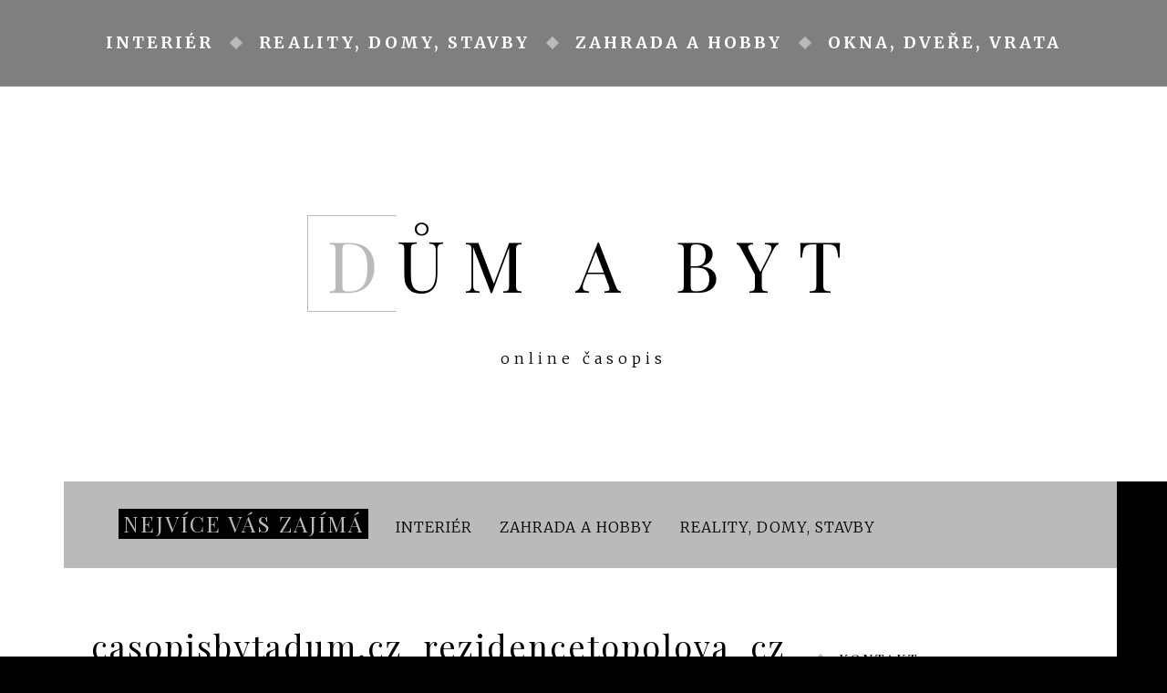

--- FILE ---
content_type: text/html; charset=UTF-8
request_url: http://casopisdumabyt.cz/pronajem-bytu-v-praze-bez-realitky-da-se-to-zvladnout/casopisbytadum-cz_rezidencetopolova_cz_01/
body_size: 5803
content:
<!DOCTYPE html>
<html lang="cs-CZ">
<head>
<meta charset="UTF-8">
<meta name="viewport" content="width=device-width, initial-scale=1">
<link rel="profile" href="http://gmpg.org/xfn/11">
<link rel="pingback" href="http://casopisdumabyt.cz/xmlrpc.php">

<title>casopisbytadum.cz_rezidencetopolova_cz_01 &#8211; Dům a byt</title>
<link rel='dns-prefetch' href='//fonts.googleapis.com' />
<link rel='dns-prefetch' href='//s.w.org' />
<link rel="alternate" type="application/rss+xml" title="Dům a byt &raquo; RSS zdroj" href="http://casopisdumabyt.cz/feed/" />
<link rel="alternate" type="application/rss+xml" title="Dům a byt &raquo; RSS komentářů" href="http://casopisdumabyt.cz/comments/feed/" />
<link rel="alternate" type="application/rss+xml" title="Dům a byt &raquo; RSS komentářů pro casopisbytadum.cz_rezidencetopolova_cz_01" href="http://casopisdumabyt.cz/pronajem-bytu-v-praze-bez-realitky-da-se-to-zvladnout/casopisbytadum-cz_rezidencetopolova_cz_01/feed/" />
		<script type="text/javascript">
			window._wpemojiSettings = {"baseUrl":"https:\/\/s.w.org\/images\/core\/emoji\/2.3\/72x72\/","ext":".png","svgUrl":"https:\/\/s.w.org\/images\/core\/emoji\/2.3\/svg\/","svgExt":".svg","source":{"concatemoji":"http:\/\/casopisdumabyt.cz\/wp-includes\/js\/wp-emoji-release.min.js?ver=4.8.25"}};
			!function(t,a,e){var r,i,n,o=a.createElement("canvas"),l=o.getContext&&o.getContext("2d");function c(t){var e=a.createElement("script");e.src=t,e.defer=e.type="text/javascript",a.getElementsByTagName("head")[0].appendChild(e)}for(n=Array("flag","emoji4"),e.supports={everything:!0,everythingExceptFlag:!0},i=0;i<n.length;i++)e.supports[n[i]]=function(t){var e,a=String.fromCharCode;if(!l||!l.fillText)return!1;switch(l.clearRect(0,0,o.width,o.height),l.textBaseline="top",l.font="600 32px Arial",t){case"flag":return(l.fillText(a(55356,56826,55356,56819),0,0),e=o.toDataURL(),l.clearRect(0,0,o.width,o.height),l.fillText(a(55356,56826,8203,55356,56819),0,0),e===o.toDataURL())?!1:(l.clearRect(0,0,o.width,o.height),l.fillText(a(55356,57332,56128,56423,56128,56418,56128,56421,56128,56430,56128,56423,56128,56447),0,0),e=o.toDataURL(),l.clearRect(0,0,o.width,o.height),l.fillText(a(55356,57332,8203,56128,56423,8203,56128,56418,8203,56128,56421,8203,56128,56430,8203,56128,56423,8203,56128,56447),0,0),e!==o.toDataURL());case"emoji4":return l.fillText(a(55358,56794,8205,9794,65039),0,0),e=o.toDataURL(),l.clearRect(0,0,o.width,o.height),l.fillText(a(55358,56794,8203,9794,65039),0,0),e!==o.toDataURL()}return!1}(n[i]),e.supports.everything=e.supports.everything&&e.supports[n[i]],"flag"!==n[i]&&(e.supports.everythingExceptFlag=e.supports.everythingExceptFlag&&e.supports[n[i]]);e.supports.everythingExceptFlag=e.supports.everythingExceptFlag&&!e.supports.flag,e.DOMReady=!1,e.readyCallback=function(){e.DOMReady=!0},e.supports.everything||(r=function(){e.readyCallback()},a.addEventListener?(a.addEventListener("DOMContentLoaded",r,!1),t.addEventListener("load",r,!1)):(t.attachEvent("onload",r),a.attachEvent("onreadystatechange",function(){"complete"===a.readyState&&e.readyCallback()})),(r=e.source||{}).concatemoji?c(r.concatemoji):r.wpemoji&&r.twemoji&&(c(r.twemoji),c(r.wpemoji)))}(window,document,window._wpemojiSettings);
		</script>
		<style type="text/css">
img.wp-smiley,
img.emoji {
	display: inline !important;
	border: none !important;
	box-shadow: none !important;
	height: 1em !important;
	width: 1em !important;
	margin: 0 .07em !important;
	vertical-align: -0.1em !important;
	background: none !important;
	padding: 0 !important;
}
</style>
<link rel='stylesheet' id='britt-bootstrap-css'  href='http://casopisdumabyt.cz/wp-content/themes/britt/css/bootstrap/bootstrap.min.css?ver=1' type='text/css' media='all' />
<link rel='stylesheet' id='britt-style-css'  href='http://casopisdumabyt.cz/wp-content/themes/britt/style.css?ver=4.8.25' type='text/css' media='all' />
<style id='britt-style-inline-css' type='text/css'>
.social-navigation li a,.site-title:first-letter,.featured-cats-title,.britt_recent_posts_widget h4 a:hover,a,.main-navigation a:hover { color:#bababa}
a.read-more,.social-navigation li a:hover,.featured-cats .container,.carousel-inner .entry-thumb::after,.carousel-title,.carousel-cat,.owl-theme .owl-controls .owl-page.active span,.posts-wrapper .entry-title a::after,.top-button span,.tagcloud a,.widget-title::before,.posts-navigation div div a:hover,.post-navigation div div a:hover,.main-navigation li a::after,button,.button,input[type="button"],input[type="reset"],input[type="submit"],button:hover,.button:hover,input[type="button"]:hover,input[type="reset"]:hover,input[type="submit"]:hover { background-color:#bababa}
.owl-theme .owl-controls .owl-page span, .social-navigation li a { border-color:#bababa}
.site-title a,.site-title a:hover { color:#000000}
.site-description { color:#000000}
.main-navigation, .main-navigation ul ul { background-color:#7f7f7f}
body, .widget, .widget a, .widget select { color:#000000}
.site-footer, .site-footer .container { background-color:#000000}
.posts-wrapper .entry-header, .loop-ribbon { background-color:#636363}
.site-header { background-color:#ffffff}
.main-navigation a { color:#ffffff}
body {font-family: 'Merriweather', sans-serif;}
h1, h2, h3, h4, h5, h6, .site-title {font-family: 'Playfair Display', serif;}
.site-title { font-size:78px; }
.site-description { font-size:16px; }
h1 { font-size:36px; }
h2 { font-size:30px; }
h3 { font-size:24px; }
h4 { font-size:16px; }
h5 { font-size:14px; }
h6 { font-size:12px; }
body { font-size:16px; }

</style>
<link rel='stylesheet' id='britt-icons-css'  href='http://casopisdumabyt.cz/wp-content/themes/britt/fonts/css/fontello.css?ver=1' type='text/css' media='all' />
<link rel='stylesheet' id='britt-body-fonts-css'  href='//fonts.googleapis.com/css?family=Merriweather%3A300%2C300italic%2C700%2C700italic&#038;ver=4.8.25' type='text/css' media='all' />
<link rel='stylesheet' id='britt-headings-fonts-css'  href='//fonts.googleapis.com/css?family=Playfair+Display%3A400%2C400italic%2C700%2C700italic&#038;ver=4.8.25' type='text/css' media='all' />
<script type='text/javascript' src='http://casopisdumabyt.cz/wp-includes/js/jquery/jquery.js?ver=1.12.4'></script>
<script type='text/javascript' src='http://casopisdumabyt.cz/wp-includes/js/jquery/jquery-migrate.min.js?ver=1.4.1'></script>
<link rel='https://api.w.org/' href='http://casopisdumabyt.cz/wp-json/' />
<link rel="EditURI" type="application/rsd+xml" title="RSD" href="http://casopisdumabyt.cz/xmlrpc.php?rsd" />
<link rel="wlwmanifest" type="application/wlwmanifest+xml" href="http://casopisdumabyt.cz/wp-includes/wlwmanifest.xml" /> 
<meta name="generator" content="WordPress 4.8.25" />
<link rel='shortlink' href='http://casopisdumabyt.cz/?p=225' />
<link rel="alternate" type="application/json+oembed" href="http://casopisdumabyt.cz/wp-json/oembed/1.0/embed?url=http%3A%2F%2Fcasopisdumabyt.cz%2Fpronajem-bytu-v-praze-bez-realitky-da-se-to-zvladnout%2Fcasopisbytadum-cz_rezidencetopolova_cz_01%2F" />
<link rel="alternate" type="text/xml+oembed" href="http://casopisdumabyt.cz/wp-json/oembed/1.0/embed?url=http%3A%2F%2Fcasopisdumabyt.cz%2Fpronajem-bytu-v-praze-bez-realitky-da-se-to-zvladnout%2Fcasopisbytadum-cz_rezidencetopolova_cz_01%2F&#038;format=xml" />
</head>

<body class="attachment attachment-template-default single single-attachment postid-225 attachmentid-225 attachment-jpeg group-blog">

<div class="preloader">
	<div class="sk-folding-cube">
		<div class="sk-cube1 sk-cube"></div>
		<div class="sk-cube2 sk-cube"></div>
		<div class="sk-cube4 sk-cube"></div>
		<div class="sk-cube3 sk-cube"></div>
	</div>
</div>

<div id="page" class="site">
	<a class="skip-link screen-reader-text" href="#main">Skip to content</a>

	<header id="masthead" class="site-header" role="banner">
		<div class="mobile-toggle">
			<button class="btn-menu">Menu</button>
		</div>
		<nav id="site-navigation" class="main-navigation" role="navigation">
			<div class="container">
				<div class="menu-menu-container"><ul id="primary-menu" class="menu"><li id="menu-item-13" class="menu-item menu-item-type-taxonomy menu-item-object-category menu-item-13"><a href="http://casopisdumabyt.cz/category/vybaveni-interieru/">Interiér</a></li>
<li id="menu-item-5" class="menu-item menu-item-type-taxonomy menu-item-object-category menu-item-5"><a href="http://casopisdumabyt.cz/category/domy-stavby-reality/">Reality, domy, stavby</a></li>
<li id="menu-item-6" class="menu-item menu-item-type-taxonomy menu-item-object-category menu-item-6"><a href="http://casopisdumabyt.cz/category/hobby-a-zahrada/">Zahrada a hobby</a></li>
<li id="menu-item-10" class="menu-item menu-item-type-taxonomy menu-item-object-category menu-item-10"><a href="http://casopisdumabyt.cz/category/okna-dvere-vrata/">Okna, dveře, vrata</a></li>
</ul></div>				<span class="menu-decoration"></span>
			</div>
		</nav><!-- #site-navigation -->	
		<div class="container">
			<div class="site-branding">
									<p class="site-title"><a href="http://casopisdumabyt.cz/" rel="home">Dům a byt</a></p>
									<p class="site-description">online časopis</p>
				
					

			</div><!-- .site-branding -->

		</div>
	</header><!-- #masthead -->

	
	<div id="content" class="site-content">
		<div class="left-bar"></div>
		
		<div class="featured-cats"><div class="container"><h3 class="featured-cats-title">Nejvíce vás zajímá</h3><span><a href="http://casopisdumabyt.cz/category/vybaveni-interieru/" title="Interiér">Interiér</a></span><span><a href="http://casopisdumabyt.cz/category/hobby-a-zahrada/" title="Zahrada a hobby">Zahrada a hobby</a></span><span><a href="http://casopisdumabyt.cz/category/domy-stavby-reality/" title="Reality, domy, stavby">Reality, domy, stavby</a></span></div></div>	

		<div class="container content-wrapper clearfix">
	<div id="primary" class="content-area">
		<main id="main" class="site-main" role="main">

		
<article id="post-225" class="post-225 attachment type-attachment status-inherit hentry clearfix">

	
		<header class="entry-header">
				
		<h1 class="entry-title">casopisbytadum.cz_rezidencetopolova_cz_01</h1>	</header><!-- .entry-header -->
	
	<div class="post-inner">
		<div class="entry-content">
			<p class="attachment"><a href='http://casopisdumabyt.cz/wp-content/uploads/2017/05/casopisbytadum.cz_rezidencetopolova_cz_01.jpg'><img width="300" height="200" src="http://casopisdumabyt.cz/wp-content/uploads/2017/05/casopisbytadum.cz_rezidencetopolova_cz_01-300x200.jpg" class="attachment-medium size-medium" alt="" srcset="http://casopisdumabyt.cz/wp-content/uploads/2017/05/casopisbytadum.cz_rezidencetopolova_cz_01-300x200.jpg 300w, http://casopisdumabyt.cz/wp-content/uploads/2017/05/casopisbytadum.cz_rezidencetopolova_cz_01.jpg 640w" sizes="(max-width: 300px) 100vw, 300px" /></a></p>
		</div><!-- .entry-content -->
		
		<footer class="entry-footer clearfix">
									</footer><!-- .entry-footer -->
	</div>
</article><!-- #post-## -->

	<nav class="navigation post-navigation" role="navigation">
		<h2 class="screen-reader-text">Navigace pro příspěvek</h2>
		<div class="nav-links"><div class="nav-previous"><a href="http://casopisdumabyt.cz/pronajem-bytu-v-praze-bez-realitky-da-se-to-zvladnout/" rel="prev">Pronájem bytu v Praze bez realitky? Dá se to zvládnout!</a></div></div>
	</nav>
<div id="comments" class="comments-area">

		<div id="respond" class="comment-respond">
		<h3 id="reply-title" class="comment-reply-title">Napsat komentář <small><a rel="nofollow" id="cancel-comment-reply-link" href="/pronajem-bytu-v-praze-bez-realitky-da-se-to-zvladnout/casopisbytadum-cz_rezidencetopolova_cz_01/#respond" style="display:none;">Zrušit odpověď na komentář</a></small></h3>			<form action="http://casopisdumabyt.cz/wp-comments-post.php" method="post" id="commentform" class="comment-form" novalidate>
				<p class="comment-notes"><span id="email-notes">Vaše e-mailová adresa nebude zveřejněna.</span> Vyžadované informace jsou označeny <span class="required">*</span></p><p class="comment-form-comment"><label for="comment">Komentář</label> <textarea id="comment" name="comment" cols="45" rows="8" maxlength="65525" aria-required="true" required="required"></textarea></p><p class="comment-form-author"><label for="author">Jméno <span class="required">*</span></label> <input id="author" name="author" type="text" value="" size="30" maxlength="245" aria-required='true' required='required' /></p>
<p class="comment-form-email"><label for="email">E-mail <span class="required">*</span></label> <input id="email" name="email" type="email" value="" size="30" maxlength="100" aria-describedby="email-notes" aria-required='true' required='required' /></p>
<p class="comment-form-url"><label for="url">Webová stránka</label> <input id="url" name="url" type="url" value="" size="30" maxlength="200" /></p>
<p class="form-submit"><input name="submit" type="submit" id="submit" class="submit" value="Odeslat komentář" /> <input type='hidden' name='comment_post_ID' value='225' id='comment_post_ID' />
<input type='hidden' name='comment_parent' id='comment_parent' value='0' />
</p>			</form>
			</div><!-- #respond -->
	
</div><!-- #comments -->

		</main><!-- #main -->
	</div><!-- #primary -->


<aside id="secondary" class="widget-area" role="complementary" data-sticky="on">
	<section id="text-2" class="widget widget_text"><h4 class="widget-title">Kontakt</h4>			<div class="textwidget"><p>Máte zájem o spolupráci s našim online magazínem? <a href="http://blueapple.cz">Neváhejte nás kontaktovat</a>.</p>
</div>
		</section>		<section id="britt_recent_posts_widget-3" class="widget britt_recent_posts_widget">				<ul>
					<li>
				<div class="recent-post clearfix">
											<div class="recent-thumb col-md-3 col-xs-3">
							<a href="http://casopisdumabyt.cz/kdyz-potrebujete-dodavku-v-praze-jak-si-pujceni-zjednodusit-a-na-co-se-predem-zeptat/"><img width="150" height="150" src="http://casopisdumabyt.cz/wp-content/uploads/2026/01/praha_1768898040-150x150.jpg" class="attachment-thumbnail size-thumbnail wp-post-image" alt="" /></a>
						</div>
																<div class="col-md-9 col-xs-9">										<h4><a href="http://casopisdumabyt.cz/kdyz-potrebujete-dodavku-v-praze-jak-si-pujceni-zjednodusit-a-na-co-se-predem-zeptat/">Když potřebujete dodávku v Praze: jak si půjčení zjednodušit a na co se předem zeptat</a></h4>
											</div>									</div>
			</li>
					<li>
				<div class="recent-post clearfix">
											<div class="recent-thumb col-md-3 col-xs-3">
							<a href="http://casopisdumabyt.cz/indikatory-novy-nater-kovu/"><img width="150" height="150" src="http://casopisdumabyt.cz/wp-content/uploads/2025/12/Screenshot-2025-12-01-at-13.27.57-150x150.png" class="attachment-thumbnail size-thumbnail wp-post-image" alt="" /></a>
						</div>
																<div class="col-md-9 col-xs-9">										<h4><a href="http://casopisdumabyt.cz/indikatory-novy-nater-kovu/">3 indikátory, jak zjistit, že je čas na nový nátěr kovového povrchu</a></h4>
											</div>									</div>
			</li>
					<li>
				<div class="recent-post clearfix">
											<div class="recent-thumb col-md-3 col-xs-3">
							<a href="http://casopisdumabyt.cz/kdyz-cistota-voni-jak-si-vybrat-parfem-na-prani-ktery-si-opravdu-zamilujete/"><img width="150" height="150" src="http://casopisdumabyt.cz/wp-content/uploads/2025/11/prádlo_skříň_1763477759-150x150.jpg" class="attachment-thumbnail size-thumbnail wp-post-image" alt="" /></a>
						</div>
																<div class="col-md-9 col-xs-9">										<h4><a href="http://casopisdumabyt.cz/kdyz-cistota-voni-jak-si-vybrat-parfem-na-prani-ktery-si-opravdu-zamilujete/">Když čistota voní: jak si vybrat parfém na praní, který si opravdu zamilujete</a></h4>
											</div>									</div>
			</li>
					<li>
				<div class="recent-post clearfix">
											<div class="recent-thumb col-md-3 col-xs-3">
							<a href="http://casopisdumabyt.cz/kdy-sahnout-po-elektrocentrale-jistota-energie-pro-stavby-akce-i-firmy/"><img width="150" height="150" src="http://casopisdumabyt.cz/wp-content/uploads/2025/11/stavba_1763360432-150x150.jpg" class="attachment-thumbnail size-thumbnail wp-post-image" alt="" /></a>
						</div>
																<div class="col-md-9 col-xs-9">										<h4><a href="http://casopisdumabyt.cz/kdy-sahnout-po-elektrocentrale-jistota-energie-pro-stavby-akce-i-firmy/">Kdy sáhnout po elektrocentrále: jistota energie pro stavby, akce i firmy</a></h4>
											</div>									</div>
			</li>
					<li>
				<div class="recent-post clearfix">
											<div class="recent-thumb col-md-3 col-xs-3">
							<a href="http://casopisdumabyt.cz/textilie-ktere-delaji-domov-i-ubytovani-prijemnejsim/"><img width="150" height="150" src="http://casopisdumabyt.cz/wp-content/uploads/2025/09/interiér_1757164214-150x150.jpg" class="attachment-thumbnail size-thumbnail wp-post-image" alt="" /></a>
						</div>
																<div class="col-md-9 col-xs-9">										<h4><a href="http://casopisdumabyt.cz/textilie-ktere-delaji-domov-i-ubytovani-prijemnejsim/">Textilie, které dělají domov i ubytování příjemnějším</a></h4>
											</div>									</div>
			</li>
				</ul>
		</section>	<section id="text-4" class="widget widget_text"><h4 class="widget-title">Mohlo by vás zajímat</h4>			<div class="textwidget"><p>Láká vás bydlení v Praze? Nové atraktivní <strong><a href="https://www.finep.cz/cs" title="novostavby Praha">novostavby Praha</a></strong> pro vás chystá FINEP.</p>
<p>Vybíráte nové vstupní dveře do domu? Doporučujeme špičkové <strong><a title="plastové dveře" href="https://www.perito.cz/produkty/plastove-vchodove-dvere/">plastové dveře</a></strong> od českého výrobce PERITO.</p>
<p>Pořiďte si nové <strong><a title="záclony" href="https://www.interie.cz/zaclony">záclony</a></strong> střižené přesně na míru vašich oken. Všechny záclony jsou skladem, nachystané k okamžitému zaslání.</p>
</div>
		</section></aside><!-- #secondary -->

		</div>
	</div><!-- #content -->

	<footer id="colophon" class="site-footer" role="contentinfo">
		<div class="top-button">
			<span>
			<svg xmlns="http://www.w3.org/2000/svg" version="1.1" viewBox="0 0 99.999997 77.999998">
				<g transform="translate(0,-974.36223)"><path d="m 1.1618378,1051.501 16.5756452,-25.0045 32.262508,-48.66815 32.262508,48.66815 16.575643,25.0045"/></g>
			</svg>
			</span>
		</div>
		<p class="site-title footer-site-title"><a href="http://casopisdumabyt.cz/" rel="home">Dům a byt</a></p>	
		<div class="container info-wrapper">	
			<div class="site-info">
				<a href="http://blueapple.cz/">Vytvořilo</a>
				<span class="sep"> | </span>
				Blueapple.cz			</div><!-- .site-info -->
		</div>
	</footer><!-- #colophon -->
</div><!-- #page -->

<script type='text/javascript' src='http://casopisdumabyt.cz/wp-content/themes/britt/js/skip-link-focus-fix.js?ver=20151215'></script>
<script type='text/javascript' src='http://casopisdumabyt.cz/wp-content/themes/britt/js/scripts.min.js?ver=4.8.25'></script>
<script type='text/javascript' src='http://casopisdumabyt.cz/wp-content/themes/britt/js/main.min.js?ver=4.8.25'></script>
<!--[if lt IE 9]>
<script type='text/javascript' src='http://casopisdumabyt.cz/wp-content/themes/britt/js/html5shiv.js?ver=4.8.25'></script>
<![endif]-->
<script type='text/javascript' src='http://casopisdumabyt.cz/wp-includes/js/comment-reply.min.js?ver=4.8.25'></script>
<script type='text/javascript' src='http://casopisdumabyt.cz/wp-includes/js/wp-embed.min.js?ver=4.8.25'></script>

</body>
</html>


--- FILE ---
content_type: text/css
request_url: http://casopisdumabyt.cz/wp-content/themes/britt/style.css?ver=4.8.25
body_size: 7394
content:
/*
Theme Name: Britt
Theme URI: http://theme.blue/themes/britt
Author: theme.blue
Author URI: http://theme.blue
Description: Britt is an elegant and easy to use blog theme. With Britt you can customize the colors, have easy access to any font from Google, feature your most important posts in a beautiful carousel or even feature your most important categories. Custom widgets are also available.
Version: 1.03
License: GNU General Public License v2 or later
License URI: http://www.gnu.org/licenses/gpl-2.0.html
Text Domain: britt
Tags: two-columns, right-sidebar, custom-colors, custom-background, custom-menu, featured-images, theme-options, threaded-comments, translation-ready

This theme, like WordPress, is licensed under the GPL.
Use it to make something cool, have fun, and share what you've learned with others.

Britt is based on Underscores http://underscores.me/, (C) 2012-2015 Automattic, Inc.
Underscores is distributed under the terms of the GNU GPL v2 or later.

*/

/*--------------------------------------------------------------
>>> TABLE OF CONTENTS:
----------------------------------------------------------------
# Normalize
# Typography
# Elements
# Forms
# Navigation
	## Links
	## Menus
# Accessibility
# Alignments
# Clearings
# Widgets
# Content
	## Posts and pages
	## Asides
	## Comments
# Infinite scroll
# Media
	## Captions
	## Galleries
--------------------------------------------------------------*/

body {
	color: #000;
	font-family: 'Merriweather', serif;
	font-size: 16px;
	line-height: 1.9;
	letter-spacing: 1px;
	background-color: #000;
}
h1,h2,h3,h4,h5,h6 {
	color: #000;
	font-family: 'Playfair Display', serif;
	letter-spacing: 2px;
	line-height: 1.4;
}
p {
	margin-bottom: 25px;
}
a {
	-webkit-transition: color 0.3s;
	transition: color 0.3s;
}
a,
a:hover {
	color: #D2AE90;
}
blockquote {
    border-left: 5px solid #A7A7A7;
    padding-left: 15px;
}
pre {
    background: #ebebeb;
    padding: 15px;
}
/*--------------------------------------------------------------
Tables
--------------------------------------------------------------*/
table {
	width: 100%;
	margin-bottom: 20px;
	border: 1px solid #e0e0e0;
	border-collapse: separate;
}
.site table {
  border-collapse: collapse;
}
th {
	background-color: #f5f5f5;
}
table > thead > tr > th,
table > tbody > tr > th,
table > tfoot > tr > th,
table > thead > tr > td,
table > tbody > tr > td,
table > tfoot > tr > td {
	padding: 15px;
	line-height: 1.42857143;
	vertical-align: top;
}
table > thead > tr > th,
table > tbody > tr > th,
table > tfoot > tr > th,
table > thead > tr > td,
table > tbody > tr > td,
table > tfoot > tr > td {
	border: 1px solid #dddddd;
}
/*--------------------------------------------------------------
# Forms
--------------------------------------------------------------*/
button,
input,
select,
textarea {
	font-size: 100%; /* Corrects font size not being inherited in all browsers */
	margin: 0; /* Addresses margins set differently in IE6/7, F3/4, S5, Chrome */
	vertical-align: baseline; /* Improves appearance and consistency in all browsers */
}
button,
.button,
input[type="button"],
input[type="reset"],
input[type="submit"] {
	padding: 12px 35px;
	background-color: #D2AE90;
	text-transform: uppercase;
	color: #fff;
	border: 0;
	font-size: 14px;
	font-weight: 400;
	-webkit-transition: all 0.3s;
	transition: all 0.3s;
	border-radius: 5px;
	letter-spacing: 3px;
	cursor: pointer; /* Improves usability and consistency of cursor style between image-type 'input' and others */
}
input[type="submit"] {
	margin-top: 5px;
}
button:hover,
.button:hover,
input[type="button"]:hover,
input[type="reset"]:hover,
input[type="submit"]:hover {
	background-color: #D2AE90;
	color: #fff;
	text-decoration: none;
	opacity: 0.8;
}

button:focus,
input[type="button"]:focus,
input[type="reset"]:focus,
input[type="submit"]:focus,
button:active,
input[type="button"]:active,
input[type="reset"]:active,
input[type="submit"]:active {
	border-color: #aaa #bbb #bbb;
	box-shadow: inset 0 -1px 0 rgba(255, 255, 255, 0.5), inset 0 2px 5px rgba(0, 0, 0, 0.15);
}

input[type="checkbox"],
input[type="radio"] {
	padding: 0; /* Addresses excess padding in IE8/9 */
}

input[type="search"] {
	-webkit-appearance: textfield; /* Addresses appearance set to searchfield in S5, Chrome */
	-webkit-box-sizing: content-box; /* Addresses box sizing set to border-box in S5, Chrome (include -moz to future-proof) */
	-moz-box-sizing:    content-box;
	box-sizing:         content-box;
}

input[type="search"]::-webkit-search-decoration { /* Corrects inner padding displayed oddly in S5, Chrome on OSX */
	-webkit-appearance: none;
}

button::-moz-focus-inner,
input::-moz-focus-inner { /* Corrects inner padding and border displayed oddly in FF3/4 www.sitepen.com/blog/2008/05/14/the-devils-in-the-details-fixing-dojos-toolbar-buttons/ */
	border: 0;
	padding: 0;
}

input[type="text"],
input[type="email"],
input[type="url"],
input[type="password"],
input[type="search"],
textarea {
	color: #666;
	border: 1px solid #f3f2f2;
	background-color: #F7F7F7;
	border-radius: 3px;
	max-width: 100%;
	margin-bottom: 10px;
}

input[type="text"]:focus,
input[type="email"]:focus,
input[type="url"]:focus,
input[type="password"]:focus,
input[type="search"]:focus,
textarea:focus {
	color: #111;
}

input[type="text"],
input[type="email"],
input[type="url"],
input[type="password"],
input[type="search"] {
	padding: 10px 14px;
}

textarea {
	overflow: auto; /* Removes default vertical scrollbar in IE6/7/8/9 */
	padding-left: 8px;
	vertical-align: top; /* Improves readability and alignment in all browsers */
	width: 100%;
}

/*--------------------------------------------------------------
## Menus
--------------------------------------------------------------*/
.main-navigation {
	clear: both;
	display: block;
	width: 100%;
	background-color: #000;
	padding: 15px 0;
	border-bottom: 1px solid rgba(255, 255, 255, 0.15);
}

.main-navigation ul {
	list-style: none;
	margin: 0;
	padding-left: 0;
}

.main-navigation li {
	display: inline-block;
	position: relative;
	text-transform: uppercase;
	padding: 15px 0;
	font-size: 18px;
	letter-spacing: 3px;
	font-weight: 600;
}
.main-navigation li a::after {
	content: '';
	width: 10px;
	height: 10px;
	margin: 0 15px 0 20px;
	background-color: #D2AE90;
	display: inline-block;
	position: relative;
	top: -1px;
	-webkit-transform: rotate(45deg);
	-ms-transform: rotate(45deg);
	transform: rotate(45deg);
}
.main-navigation li:last-of-type a::after {
	display: none;
}
.main-navigation a {
	display: block;
	text-decoration: none;
	color: #fff;
}
.main-navigation a:hover {
	color: #D2AE90;
}
.main-navigation ul ul {
	box-shadow: 0 3px 3px rgba(0, 0, 0, 0.2);
	float: left;
	position: absolute;
	top: 100%;
	padding: 15px 0;
	left: -999em;
	z-index: 99999;
	background-color: #000;
	text-align: left;
}

.main-navigation ul ul ul {
	left: -999em;
	top: 0;
	padding: 0;
}

.main-navigation ul ul a {
	width: 200px;
}

.main-navigation ul ul li {
	padding: 5px 30px;
	border-bottom: 1px solid rgba(255, 255, 255, 0.15);
	text-transform: none;
	font-size: 16px;
}
.main-navigation ul ul li:last-of-type {
	border-bottom: 0;
}
.main-navigation ul ul li a::after {
	display: none;
}
.main-navigation li:hover > a,
.main-navigation li.focus > a {
}

.main-navigation ul ul :hover > a,
.main-navigation ul ul .focus > a {
}

.main-navigation ul ul a:hover,
.main-navigation ul ul a.focus {
}

.main-navigation ul li:hover > ul,
.main-navigation ul li.focus > ul {
	left: -30px;
}

.main-navigation ul ul li:hover > ul,
.main-navigation ul ul li.focus > ul {
	left: 100%;
}

.main-navigation .current_page_item > a,
.main-navigation .current-menu-item > a,
.main-navigation .current_page_ancestor > a,
.main-navigation .current-menu-ancestor > a {
}


.site-main .comment-navigation,
.site-main .posts-navigation,
.site-main .post-navigation {
	margin: 0 0 30px;
	overflow: hidden;
	clear: both;
}

.comment-navigation .nav-previous,
.posts-navigation .nav-previous,
.post-navigation .nav-previous {
	float: left;
	width: 50%;
	border-right: 1px solid #fff;
}

.comment-navigation .nav-next,
.posts-navigation .nav-next,
.post-navigation .nav-next {
	float: right;
	width: 50%;
	border-left: 1px solid #fff;
}

.posts-navigation div div a,
.post-navigation div div a {
	color: #fff;
	display: block;
	background-color: #000;
	text-align: center;
	padding: 30px;
	text-align: center;
	text-transform: uppercase;
	letter-spacing: 3px;
	-webkit-transition: background-color 0.3s;
	transition: background-color 0.3s;
}
.posts-navigation div div a:hover,
.post-navigation div div a:hover {
	background-color: #D2AE90;
	text-decoration: none;
}
/*--------------------------------------------------------------
# Accessibility
--------------------------------------------------------------*/
/* Text meant only for screen readers. */
.screen-reader-text {
	clip: rect(1px, 1px, 1px, 1px);
	position: absolute !important;
	height: 1px;
	width: 1px;
	overflow: hidden;
}

.screen-reader-text:focus {
	background-color: #f1f1f1;
	border-radius: 3px;
	box-shadow: 0 0 2px 2px rgba(0, 0, 0, 0.6);
	clip: auto !important;
	color: #21759b;
	display: block;
	font-size: 14px;
	font-size: 0.875rem;
	font-weight: bold;
	height: auto;
	left: 5px;
	line-height: normal;
	padding: 15px 23px 14px;
	text-decoration: none;
	top: 5px;
	width: auto;
	z-index: 100000; /* Above WP toolbar. */
}

/* Do not show the outline on the skip link target. */
#content[tabindex="-1"]:focus {
	outline: 0;
}

/*--------------------------------------------------------------
# Alignments
--------------------------------------------------------------*/
.alignleft {
	display: inline;
	float: left;
	margin-right: 1.5em;
}

.alignright {
	display: inline;
	float: right;
	margin-left: 1.5em;
}

.aligncenter {
	clear: both;
	display: block;
	margin-left: auto;
	margin-right: auto;
}

/*--------------------------------------------------------------
# Clearings
--------------------------------------------------------------*/
.clear:before,
.clear:after,
.entry-content:before,
.entry-content:after,
.comment-content:before,
.comment-content:after,
.site-header:before,
.site-header:after,
.site-content:before,
.site-content:after,
.site-footer:before,
.site-footer:after {
	content: "";
	display: table;
	table-layout: fixed;
}

.clear:after,
.entry-content:after,
.comment-content:after,
.site-header:after,
.site-content:after,
.site-footer:after {
	clear: both;
}

/*--------------------------------------------------------------
# Widgets
--------------------------------------------------------------*/
.widget {
	padding: 30px;
	background-color: #fff;
}
.widget:last-of-type {
	margin-bottom: 0;
}
.widget,
.widget a,
.widget select {
	color: #000;
}
.widget-title {
	text-transform: uppercase;
	margin: 0 0 30px;
}
.widget-title::before {
    content: '';
    width: 10px;
    height: 10px;
    margin: 5px 15px 0 0;
    background-color: #D2AE90;
    display: inline-block;
    position: relative;
    top: -1px;
    -webkit-transform: rotate(45deg);
    -ms-transform: rotate(45deg);
    transform: rotate(45deg);
}
.tagcloud a {
    font-size: 13px !important;
    display: inline-block;
    background-color: #D2AE90;
    color: #fff !important;
    padding: 1px 3px;
    margin-bottom: 3px;
}


/* Make sure select elements fit in widgets. */
.widget select {
	max-width: 100%;
}
.widget ul {
	padding: 0;
	list-style: none;
}
.widget li {
	padding-top: 5px;
	padding-bottom: 5px;
}
.widget .children {
	padding-left: 20px;
}
.widget-fixed {
	padding: 30px;
	background-color: #000;
	width: 360px;
}
.britt_about .photo-wrapper {
	margin-bottom: 30px;
}
.britt_about .about-photo {
	border-radius: 50%;
}
.britt_recent_posts_widget .col-md-3 {
	padding: 0;
}
.britt_recent_posts_widget .col-md-9 {
	padding-right: 0;
}
.britt_recent_posts_widget .col-md-12 {
	padding: 0;
}
.britt_recent_posts_widget h4:not(.widget-title) {
	margin: 0;
}
.britt_recent_posts_widget h4 a:hover {
	color: #D2AE90;
	text-decoration: none;
}
.britt_recent_posts_widget .post-date {
	font-size: 12px;
}
.britt_recent_posts_widget li {
	margin-bottom: 25px;
}
.britt_recent_posts_widget li:last-of-type {
	margin-bottom: 0;
}
.widget_recent_comments li,
.widget_archive li {
	border-bottom: 1px solid #ebebeb;
}
.widget_recent_comments li:last-of-type,
.widget_archive li:last-of-type {
	border-bottom: 0;
}
/*--------------------------------------------------------------
# Footer
--------------------------------------------------------------*/
.site-footer {
	position: relative;
	background-color: #000;
}
.top-button {
	width: 100%;
	position: absolute;
	top: 0;
	left: 0;
	text-align: center;
}
.top-button span {
	display: inline-block;
	background-color: #D2AE90;
	width: 50px;
	height: 50px;
	position: relative;
	top: -25px;
	-webkit-transform: rotate(45deg);
	transform: rotate(45deg);
	cursor: pointer;
}
.top-button svg {
	-webkit-transform: rotate(-45deg);
	transform: rotate(-45deg);
	position: relative;
    top: 12px;
    left: -2px;
    height: 20px;
    fill: none;
    stroke: #fff;
    stroke-width: 5;
}
.site-footer,
.site-footer a {
	color: #60666B;
}
.site-footer .container {
	background-color: #000;
	padding-top: 60px;
	padding-bottom: 60px;
	margin-bottom: 60px;
	border-top: 10px solid rgba(255, 255, 255, 0.07);
	border-bottom: 10px solid rgba(255, 255, 255, 0.07);
}
.site-info {
	text-align: center;
	letter-spacing: 2px;
}
/*--------------------------------------------------------------
# Content
--------------------------------------------------------------*/
/*--------------------------------------------------------------
## Posts and pages
--------------------------------------------------------------*/
.sticky {
	display: block;
}
.hentry {
	background-color: #fff;
	margin-bottom: 60px;
}
.posts-wrapper .entry-meta span:not(.byline) {
	display: block;
	float: none;
}
.byline,
.updated:not(.published) {
	display: none;
}

.single .byline,
.group-blog .byline {
	display: inline;
}

.page-content,
.entry-content,
.entry-summary {
}
.entry-thumb {
	overflow: hidden;
	text-align: center;
}

.entry-thumb img {
	-webkit-transition: -webkit-transform 8s;
	transition: transform 8s;
}
.entry-thumb img:hover {
	-webkit-transform: scale(1.4);
	-ms-transform: scale(1.4);
	transform: scale(1.4);
}
.posts-wrapper .entry-thumb {
	margin-bottom: 30px;
}
.large-thumb {
	position: relative;
	padding: 0;
	text-align: center;
}
.page-thumb {
	margin-bottom: 30px;
}
.large-thumb .single-thumb::after {
	content: '';
	position: absolute;
	top: 0;
	left: 0;
	width: 100%;
	height: 100%;
	background-color: rgba(0,0,0,0.6);
	-webkit-transition: opacity 1s;
	transition: opacity 1s;
}
.large-thumb .entry-header {
	position: absolute;
	width: 100%;
	padding: 0 15px;
	top: 36%;
	text-align: center;
	-webkit-transition: opacity 1s;
	transition: opacity 1s;
}
.large-thumb .entry-title {
	color: #fff;
	margin: 0 auto 20px;
	padding-bottom: 30px;
	display: table;
	border-bottom: 1px solid rgba(167, 167, 167, 0.3);
}
.large-thumb .entry-meta {
	border: 0;
}
.featured-top .single-thumb::after,
.featured-top .entry-header {
	opacity: 0;
}
.page-links {
	clear: both;
	margin: 0 0 1.5em;
}
.entry-title a {
	color: #fff;
	position: relative;
	z-index: 11;
	display: block;
	-webkit-transition: all 0.7s;
	transition: all 0.7s;
}
.entry-title a:hover {
    color: #fff;
    text-decoration: none;
}
.entry-title a::after {
    position: absolute;
    content: '';
    height: 100%;
    width: 0;
    bottom: 0;
    background: #000;
    left: 0;
    -webkit-transition: all 0.7s;
	transition: all 0.7s;    
    z-index: -1;
}
.posts-wrapper .entry-title a::after {
	background-color: #D2AE90;
}
.entry-title a:hover::after {
    width: 100%;
}
.entry-title {
	margin: 0;
}
.posts-wrapper .entry-title {
	margin-bottom: 15px;
	font-size: 36px;
}
.entry-header {
	padding: 0 30px 30px;
	margin-bottom: -1px;
}
.posts-wrapper .entry-header {
	background-color: #000;
	width: 50%;
	float: left;
	padding: 60px;
}
.entry-meta {
	margin-bottom: 30px;
	border-bottom: 1px solid #EFEFEF;
}
.entry-footer {
	margin-top: 10px;
	border-top: 1px solid #EFEFEF;
	overflow: hidden;
}
.entry-meta,
.entry-footer {
	font-size: 14px;
	padding: 10px 0;
}
.entry-footer span:first-of-type,
.entry-meta span:first-of-type {
	float: left;
}
.entry-footer span:last-of-type,
.entry-meta span:last-of-type {
	float: right;
}

.entry-footer a,
.entry-meta a {
	padding: 5px 0;
}
.entry-meta,
.entry-footer,
.entry-footer a,
.entry-meta a {
	color: #A7A7A7;
}
a.read-more {
	display: table;
	background-color: #D2AE90;
	padding: 0 5px;
	color: #000;
	margin-top: 25px;
	text-transform: uppercase;
	letter-spacing: 3px;
}
a.read-more:hover {
	color: #fff;
	text-decoration: none;
}
.post-inner {
	padding: 30px 30px 0;
}
.loop-ribbon {
	margin-bottom: 60px;
	padding: 60px;
	background-color: #000;
	color: #fff;
	clear: both;
	text-align: center;
	width: 100%;
}
.loop-ribbon a {
	color: #fff;
}
.single .entry-meta span,
.single .entry-footer span {
	float: none;
}
.single .entry-footer .cat-links {
	margin-right: 15px;
}
.single .entry-footer .edit-link {
	margin-left: 15px;
}

.posts-wrapper .hentry {
	position: relative;
}
.posts-wrapper .post-inner {
	width: 50%;
	float: left;
	padding: 0 0 0 30px;
}
.posts-wrapper .entry-meta {
	border-bottom: 0;
	margin-bottom: 0;
}
.posts-wrapper .hentry:nth-of-type(even) .entry-header {
	float: right;
}
.posts-wrapper .hentry:nth-of-type(even) .post-inner {
	padding: 0 30px 0 0;
}
.page-header {
	margin-bottom: 45px;
}
.page-header .page-title {
	margin: 0;
	padding: 30px 60px;
	background-color: #000;
	color: #fff;
}
.label-404 {
	font-size: 98px;
	color: #000;
	border: 1px solid;
	text-align: center;
}
.error-404.not-found {
	text-align: center;
}
.error-404.not-found .page-content {
	padding: 60px 0;
}
/*--------------------------------------------------------------
## Asides
--------------------------------------------------------------*/
.blog .format-aside .entry-title,
.archive .format-aside .entry-title {
	display: none;
}

/*--------------------------------------------------------------
## Comments
--------------------------------------------------------------*/
.comments-title {
	margin: 0;
	font-size: 24px;
	padding-bottom: 15px;
	border-bottom: 1px solid #EFEFEF;
	background-color: #fff;
	margin-bottom: 45px;
}
.comment-form label {
	display: block;
}
.comments-area ol {
	list-style: none;
}
.comments-area ol {
	padding: 0;
}
.comments-area .children {
	padding-left: 20px;
}
.comments-area .fn {
}
.comment-author .avatar {
	position: absolute;
}
.comment-author .fn,
.comment-metadata {
	margin-left: 80px;
}
.comment-metadata {
	font-size: 12px;
	margin-bottom: 30px;
}
.comment-body {
	padding-bottom: 15px;
	border-bottom: 1px solid #EFEFEF;
	background-color: #fff;
	margin-bottom: 30px;
}
.comment-edit-link {
	margin-left: 5px;
}
.reply {
	text-align: right;
}
.comment-reply-link {
	padding: 5px;
	background-color: #fff;
	font-size: 12px;
	-webkit-transition: all 0.4s;
	transition: all 0.4s;	
}
.comment-reply-link {
	text-decoration: none;
}
.comments-area a.url {
	text-decoration: underline;
}
.comment-metadata a,
.comments-area a.url {
	color: #444;
}
.bypostauthor {
}
.comment-respond {
	margin-top: 60px;
}
.comment-form .form-submit {
	margin-top: 30px;
}

/*--------------------------------------------------------------
## Carousel
--------------------------------------------------------------*/
	.owl-carousel .owl-wrapper:after {
		content: ".";
		display: block;
		clear: both;
		visibility: hidden;
		line-height: 0;
		height: 0;
	}
	.owl-carousel{
		display: none;
		position: relative;
		-ms-touch-action: pan-y;
		-webkit-transition: all 0.3s !important;
		transition: all 0.3s !important;
	}
	.owl-carousel .owl-wrapper{
		display: none;
		position: relative;
		-webkit-transform: translate3d(0px, 0px, 0px);
	}
	.owl-carousel .owl-wrapper-outer{
		overflow: hidden;
		position: relative;
		width: 100%;
	}
	.owl-carousel .owl-wrapper-outer.autoHeight{
		-webkit-transition: height 500ms ease-in-out;
		-moz-transition: height 500ms ease-in-out;
		-ms-transition: height 500ms ease-in-out;
		-o-transition: height 500ms ease-in-out;
		transition: height 500ms ease-in-out;
	}
	.owl-carousel .owl-item{
		float: left;
	}
	.owl-controls .owl-page,
	.owl-controls .owl-buttons div{
		cursor: pointer;
	}
	.owl-controls {
		-webkit-user-select: none;
		-khtml-user-select: none;
		-moz-user-select: none;
		-ms-user-select: none;
		user-select: none;
		-webkit-tap-highlight-color: rgba(0, 0, 0, 0);
	}
	.owl-carousel  .owl-wrapper,
	.owl-carousel  .owl-item{
		-webkit-backface-visibility: hidden;
		-moz-backface-visibility:    hidden;
		-ms-backface-visibility:     hidden;
	  -webkit-transform: translate3d(0,0,0);
	  -moz-transform: translate3d(0,0,0);
	  -ms-transform: translate3d(0,0,0);
	}
	.owl-theme .owl-controls{
	  text-align: center;
	  margin: 30px 0 0;
	  line-height: 1;
	}
	.owl-theme .owl-controls .owl-page{
	  display: inline-block;
	  zoom: 1;
	  *display: inline;/*IE7 life-saver */
	}
	.owl-theme .owl-controls .owl-page span{
	  display: block;
	  width: 20px;
	  height: 6px;
	  margin: 4px;
	  background-color: transparent;
	  -ms-filter: "progid:DXImageTransform.Microsoft.Alpha(Opacity=100)";
	  filter: alpha(opacity=100);
	  opacity: 1;
	  border: 1px solid #D2AE90;
	  -webkit-transition: background 0.3s;
	  transition: background 0.3s;
	}
	.owl-theme .owl-controls .owl-page.active span{
		background-color: #D2AE90;
	}
.posts-carousel {
	margin: 60px 0;
}
.posts-carousel .owl-item {
	padding: 0 15px;
	position: relative;
}
.posts-carousel .entry-title {
	margin: 0 0 15px;
	bottom: 0;
	text-transform: uppercase;
}
.posts-carousel .entry-title a {
	color: #fff;
}
.carousel-cat {
	background-color: #D2AE90;
	text-transform: uppercase;
	letter-spacing: 3px;
	font-size: 13px;
	color: #000;
	padding: 5px 10px;
	-webkit-transition: color 0.3s;
	transition: color 0.3s;
}
.carousel-cat:hover {
	color: #fff;
	text-decoration: none;
}
.carousel-inner {
	padding-left: 30px;
	margin-right: -30px;
}
.carousel-title {
	display: table;
	margin: 0 0 30px 45px;
	background-color: #D2AE90;
	text-transform: uppercase;
	border-bottom: 2px solid;
	padding: 0 5px;
}

.carousel-inner .entry-thumb {
	position: relative;
}
.carousel-inner .entry-thumb::after {
	content: '';
	position: absolute;
	width: 100%;
	height: 100%;
	background-color: #D2AE90;
	top: 0;
	left: 0;
	opacity: 0.7;
}
.carousel-post-content {
	position: absolute;
	bottom: 30%;
	width: 100%;
	text-align: center;
}
.carousel-post {
	position: relative;
}
/*--------------------------------------------------------------
# Featured categories
--------------------------------------------------------------*/
.featured-cats .container {
	padding: 30px;
	background-color: #D2AE90;
}
.featured-cats-title {
	display: inline-block;
	margin: 0 15px 0 45px;
	padding: 0 5px;
	background-color: #000;
	color: #D2AE90;
	text-transform: uppercase;
}
.featured-cats span {
	margin: 0 15px;
	display: inline-block;
}
.featured-cats span a {
	color: #000;
	text-decoration: none;
	text-transform: uppercase;
}

/*--------------------------------------------------------------
# Infinite scroll
--------------------------------------------------------------*/
/* Globally hidden elements when Infinite Scroll is supported and in use. */
.infinite-scroll .posts-navigation, /* Older / Newer Posts Navigation (always hidden) */
.infinite-scroll.neverending .site-footer { /* Theme Footer (when set to scrolling) */
	display: none;
}

/* When Infinite Scroll has reached its end we need to re-display elements that were hidden (via .neverending) before. */
.infinity-end.neverending .site-footer {
	display: block;
}

/*--------------------------------------------------------------
# Media
--------------------------------------------------------------*/
.page-content .wp-smiley,
.entry-content .wp-smiley,
.comment-content .wp-smiley {
	border: none;
	margin-bottom: 0;
	margin-top: 0;
	padding: 0;
}

/* Make sure embeds and iframes fit their containers. */
embed,
iframe,
object {
	max-width: 100%;
}
img {
	max-width: 100%;
	height: auto;
}
/*--------------------------------------------------------------
## Captions
--------------------------------------------------------------*/
.wp-caption {
	margin-bottom: 1.5em;
	max-width: 100%;
}

.wp-caption img[class*="wp-image-"] {
	display: block;
	margin-left: auto;
	margin-right: auto;
}

.wp-caption .wp-caption-text {
	margin: 0.8075em 0;
}

.wp-caption-text {
	text-align: center;
}

/*--------------------------------------------------------------
## Galleries
--------------------------------------------------------------*/
.gallery {
	margin-bottom: 30px;
}

.gallery-item {
	display: inline-block;
	text-align: center;
	vertical-align: top;
	width: 100%;
	padding: 5px;
}

.gallery-columns-2 .gallery-item {
	max-width: 50%;
}

.gallery-columns-3 .gallery-item {
	max-width: 33.33%;
}

.gallery-columns-4 .gallery-item {
	max-width: 25%;
}

.gallery-columns-5 .gallery-item {
	max-width: 20%;
}

.gallery-columns-6 .gallery-item {
	max-width: 16.66%;
}

.gallery-columns-7 .gallery-item {
	max-width: 14.28%;
}

.gallery-columns-8 .gallery-item {
	max-width: 12.5%;
}

.gallery-columns-9 .gallery-item {
	max-width: 11.11%;
}

.gallery-caption {
	display: block;
	margin-top: 5px;
}
/*--------------------------------------------------------------
## Preloader /Credits: https://github.com/tobiasahlin/SpinKit/blob/master/css/spinners/11-folding-cube.css /License: MIT
--------------------------------------------------------------*/
.preloader {
	background-color: #fff;
	position: fixed;
	width: 100%;
	height: 100%;
	z-index: 999;
}
.sk-folding-cube {
  margin: 40px auto;
  width: 40px;
  height: 40px;
  position: absolute;
  top: 40%;
  left: 48%;
  -webkit-transform: rotateZ(45deg);
          transform: rotateZ(45deg); }
  .sk-folding-cube .sk-cube {
    float: left;
    width: 50%;
    height: 50%;
    position: relative;
    -webkit-transform: scale(1.1);
        -ms-transform: scale(1.1);
            transform: scale(1.1); }
  .sk-folding-cube .sk-cube:before {
    content: '';
    position: absolute;
    top: 0;
    left: 0;
    width: 100%;
    height: 100%;
    background-color: #D2AE90;
    -webkit-animation: sk-foldCubeAngle 2.4s infinite linear both;
            animation: sk-foldCubeAngle 2.4s infinite linear both;
    -webkit-transform-origin: 100% 100%;
        -ms-transform-origin: 100% 100%;
            transform-origin: 100% 100%; }
  .sk-folding-cube .sk-cube2 {
    -webkit-transform: scale(1.1) rotateZ(90deg);
            transform: scale(1.1) rotateZ(90deg); }
  .sk-folding-cube .sk-cube3 {
    -webkit-transform: scale(1.1) rotateZ(180deg);
            transform: scale(1.1) rotateZ(180deg); }
  .sk-folding-cube .sk-cube4 {
    -webkit-transform: scale(1.1) rotateZ(270deg);
            transform: scale(1.1) rotateZ(270deg); }
  .sk-folding-cube .sk-cube2:before {
    -webkit-animation-delay: 0.3s;
            animation-delay: 0.3s; }
  .sk-folding-cube .sk-cube3:before {
    -webkit-animation-delay: 0.6s;
            animation-delay: 0.6s; }
  .sk-folding-cube .sk-cube4:before {
    -webkit-animation-delay: 0.9s;
            animation-delay: 0.9s; }
@-webkit-keyframes sk-foldCubeAngle {
  0%, 10% {
    -webkit-transform: perspective(140px) rotateX(-180deg);
            transform: perspective(140px) rotateX(-180deg);
    opacity: 0; }
  25%, 75% {
    -webkit-transform: perspective(140px) rotateX(0deg);
            transform: perspective(140px) rotateX(0deg);
    opacity: 1; }
  90%, 100% {
    -webkit-transform: perspective(140px) rotateY(180deg);
            transform: perspective(140px) rotateY(180deg);
    opacity: 0; } }
@keyframes sk-foldCubeAngle {
  0%, 10% {
    -webkit-transform: perspective(140px) rotateX(-180deg);
            transform: perspective(140px) rotateX(-180deg);
    opacity: 0; }
  25%, 75% {
    -webkit-transform: perspective(140px) rotateX(0deg);
            transform: perspective(140px) rotateX(0deg);
    opacity: 1; }
  90%, 100% {
    -webkit-transform: perspective(140px) rotateY(180deg);
            transform: perspective(140px) rotateY(180deg);
    opacity: 0; } }            
/*--------------------------------------------------------------
## Header
--------------------------------------------------------------*/
.site-header {
	text-align: center;
	background-color: #fff;
	position: relative;
}
.site-branding {
	padding: 120px 0;
}
.site-title {
	font-size: 78px;
	font-family: 'Playfair Display', serif;
	margin: 0;
	text-transform: uppercase;
	letter-spacing: 20px;
}
.site-title:first-letter {
	border-top: 1px solid;
	border-bottom: 1px solid;
	border-left: 1px solid;
	padding-left: 20px;
	color: #D2AE90;
}
.site-title a {
	color: #000;
	text-decoration: none;
}
.footer-site-title {
	padding: 120px 15px 60px;
	text-align: center;
}
.site-title.footer-site-title a,
.site-title.footer-site-title a:hover {
	color: #fff;
}
.site-description {
	margin-top: 15px;
	margin-bottom: 0;
	letter-spacing: 5px;
}
.site-description:empty {
	display: none;
}
.custom-logo-link {
	display: inline-block;
	margin-bottom: 30px;
}
/*--------------------------------------------------------------
## Decoration Bars
--------------------------------------------------------------*/
.site-content,
.posts-carousel .container,
.main-navigation,
.site-content .content-wrapper { 
	position: relative;
}
.left-bar,
.header-bar {
	position: absolute;
	height: 100%;
	background-color: #fff;
}
.left-bar {
	left: 0;
	top: 0;
}
/*--------------------------------------------------------------
## Social
--------------------------------------------------------------*/
.social-navigation {
	margin-top: 30px;
}
.social-navigation ul {
	padding: 0;
	margin: 0;
}
.social-navigation li {
	display: inline-block;
	margin: 5px 10px;
	font-size: 15px;
	width: 30px;
	height: 30px;
}
.social-navigation li a {
	font-family: Fontello;
	color: #D2AE90;
	text-decoration: none;
	display: block;
	border: 1px solid #D2AE90;
	-webkit-transition: all 0.3s;
	transition: all 0.3s;
}
.social-navigation li a:hover {
	background-color: #D2AE90;
	color: #fff;
}
.social-navigation li a[href*="twitter.com"]::before {
	content: '\e802';
}
.social-navigation li a[href*="facebook.com"]::before {
	content: '\e814';
}
.social-navigation li a[href*="plus.google.com"]::before {
	content: '\e804';
}
.social-navigation li a[href*="dribbble.com"]::before {
	content: '\e80a';
}
.social-navigation li a[href*="pinterest.com"]::before {
	content: '\e806';
}
.social-navigation li a[href*="youtube.com"]::before {
	content: '\e801';
}
.social-navigation li a[href*="flickr.com"]::before {
	content: '\e80b';
}
.social-navigation li a[href*="vimeo.com"]::before {
	content: '\e800';
}
.social-navigation li a[href*="instagram.com"]::before {
	content: '\e815';
}
.social-navigation li a[href*="linkedin.com"]::before {
	content: '\e80d';
}
.social-navigation li a[href*="foursquare.com"]::before {
	content: '\e807';
}
.social-navigation li a[href*="tumblr.com"]::before {
	content: '\e810';
}
.social-navigation li a[href*="spotify.com"]::before {
	content: '\e809';
}
.social-navigation li a[href*="weibo.com"]::before {
	content: '\e80c';
}
.social-navigation li a[href*="vk.com"]::before {
	content: '\e80e';
}
.social-navigation li a[href*="xing.com"]::before {
	content: '\e80f';
}
.social-navigation li a[href*="soundcloud.com"]::before {
	content: '\e811';
}
/*--------------------------------------------------------------
## Layout
--------------------------------------------------------------*/
.site-content { 
	position: relative;
}
.site-content .content-wrapper {
	background-color: #fff;
	padding-top: 60px;
	overflow: hidden;
}
.content-area {
	width: 880px;
	float: left;
	margin-bottom: 90px;
}
.widget-area {
	width: 360px;
	float: right;
	margin-right: -15px;
	margin-bottom: 90px;
}
.fullwidth {
	width: 100% !important;
}




/*--------------------------------------------------------------
## Responsive
--------------------------------------------------------------*/
@media (max-width: 1349px) {
	.content-area {
	    width: 760px;
	}
}
@media (max-width: 1199px) {
	.site-title {
		font-size: 64px;
	}
	.content-area {
	    width: 630px;
	}
	.posts-wrapper .entry-header {
		padding: 30px;
	}
	.widget-area {
		width: 300px;
	}
	.widget {
		padding: 15px;
	}
	.carousel-post-content {
		bottom: 10%;
	}
}
@media (max-width: 991px) {
	.content-area {
	    width: 100%;
	}
	.widget-area {
		width: 100%;
	}
	.site-title {
		font-size: 46px;
	}	
	.featured-cats-title {
		display: table;
		margin-left: 30px;
		margin-bottom: 25px;
	}
	.featured-cats span:first-of-type {
		margin-left: 30px;
	}
}

@media (max-width: 767px) {
	.carousel-inner {
		margin-right: 0;
		padding-left: 15px;
	}
	.carousel-title {
		margin-left: 30px;
	}
	.site-title {
		font-size: 32px !important;
	}	
	.featured-cats-title,
	.featured-cats span:first-of-type {
		margin-left: 15px;
	}
}

@media (max-width: 660px) {
	.posts-wrapper .entry-header,
	.posts-wrapper .post-inner,
	.posts-wrapper .hentry:nth-of-type(even) .entry-header {
		width: 100%;
		float: none;
	}
	.posts-wrapper .entry-header {
		margin-bottom: 30px;
	}
	.posts-wrapper .hentry:nth-of-type(even) .post-inner,
	.posts-wrapper .post-inner {
		padding: 0;
	}
	.site-title {
		font-size: 26px !important;
	}		
	.site-description {
		font-size: 14px;
	}
	.site-branding {
		padding: 45px 0;
	}
	.comments-area .children {
		padding-left: 10px;
	}
	.post-inner {
		padding: 15px 15px 0;
	}
	.entry-header {
		padding-left: 15px;
		padding-right: 15px;
	}
	.posts-navigation div div a,
	.post-navigation div div a {
		padding: 15px;
		text-transform: none;
		font-size: 14px;
	}
}

/* Mobile menu */
.mobile-toggle {
	display: none;
	background-color: #000;
	padding: 15px;
}
@media (max-width: 1024px) {
	.mobile-toggle {
		display: block;
	}
	.main-navigation {
		display: none;
		position: absolute;
		z-index: 99;
	}
	#mainnav-mobi {
		position: absolute;
	    top: 80px;
	    left: 0;
	    width: 100%;
	    background-color: #000;
	    padding-left: 0;
	    padding-right: 0;
	}
	#mainnav-mobi a {
		padding-left: 15px;
		padding-right: 15px;
		display: inline-block;
	}
	#mainnav-mobi li {
		display: block;
		width: 100%;
		clear: both;
		text-align: center;
		float: none;
		padding-left: 0;
		padding-right: 0;
		border-bottom: 0;
	}
	#mainnav-mobi ul ul li:last-of-type {
		border-bottom: 0;
	}
	#mainnav-mobi li a::after,
	#mainnav-mobi li a::before {
		display: none;
	}
	#mainnav-mobi ul {
		float: none;
	}
	#mainnav-mobi ul ul {
		position: relative;
		top: 11px;
		left: 0;
		background-color: #171717;
	}
	.btn-submenu {
		cursor: pointer;
		color: #fff;
		display: inline-block;
	}
}
